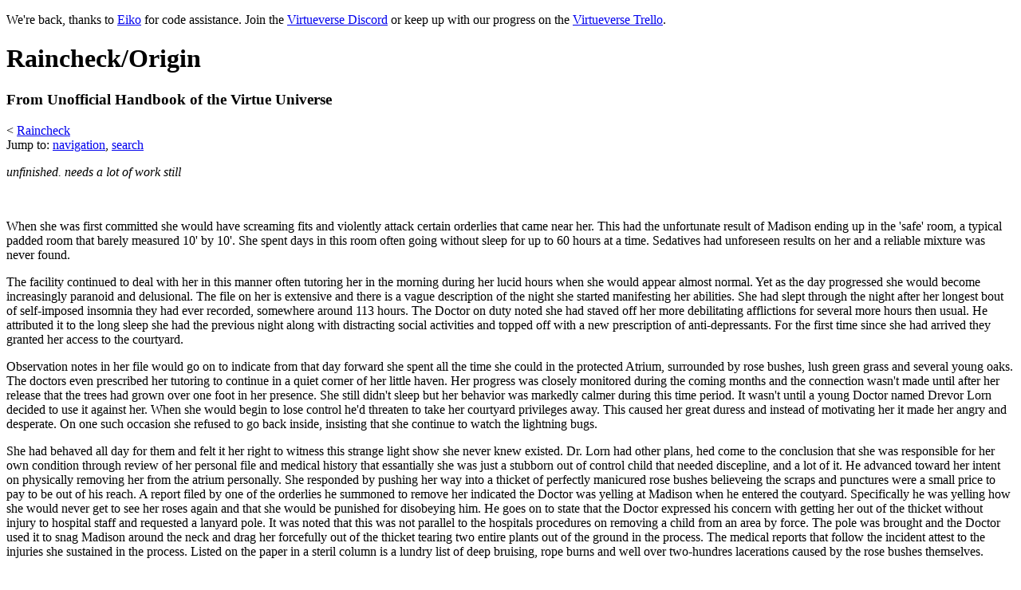

--- FILE ---
content_type: text/html; charset=utf-8
request_url: http://www.virtueverse.net/wiki/Raincheck/Origin
body_size: 7510
content:
<!DOCTYPE html PUBLIC "-//W3C//DTD XHTML 1.0 Strict//EN" "http://www.w3.org/TR/xhtml1/DTD/xhtml1-strict.dtd">
<html lang="en" dir="ltr">
<head>
<title>Raincheck/Origin - Unofficial Handbook of the Virtue Universe</title>
<meta http-equiv="Content-Type" content="text/html; charset=utf-8" />
<meta name="generator" content="MediaWiki 1.16.0" />
<link rel="shortcut icon" href="/favicon.ico" />
<link rel="search" type="application/opensearchdescription+xml" href="/vv/opensearch_desc.php" title="Unofficial Handbook of the Virtue Universe (en)" />
<link rel="alternate" type="application/atom+xml" title="Unofficial Handbook of the Virtue Universe Atom feed" href="/vv/index.php?title=Special:RecentChanges&amp;feed=atom" />
<link rel="stylesheet" href="/vv/skins/virtuevector/main-ltr.css?270" media="screen" />
<link rel="stylesheet" href="http://fonts.googleapis.com/css?family=Lobster&amp;subset=latin" media="screen" />
<link rel="stylesheet" href="http://fonts.googleapis.com/css?family=Reenie+Beanie&amp;subset=latin" media="screen" />
<link rel="stylesheet" href="http://fonts.googleapis.com/css?family=Josefin+Sans+Std+Light&amp;subset=latin" media="screen" />
<link rel="stylesheet" href="http://fonts.googleapis.com/css?family=IM+Fell+DW+Pica&amp;subset=latin" media="screen" />
<link rel="stylesheet" href="http://fonts.googleapis.com/css?family=Tangerine&amp;subset=latin" media="screen" />
<link rel="stylesheet" href="http://fonts.googleapis.com/css?family=Philosopher&amp;subset=latin" media="screen" />
<link rel="stylesheet" href="http://fonts.googleapis.com/css?family=Cuprum&amp;subset=latin" media="screen" />
<link rel="stylesheet" href="/vv/extensions/jquery/css/virtuevector-theme/jquery-ui-1.8.14.custom.css" media="screen" />
<link rel="stylesheet" href="/vv/extensions/jquery/anythingslider/css/anythingslider.css" media="screen" />
<link rel="stylesheet" href="/vv/extensions/jquery/anythingslider/css/theme-minimalist-square.css" media="screen" />
<link rel="stylesheet" href="/vv/skins/common/shared.css?270" media="screen" />
<link rel="stylesheet" href="/vv/skins/common/commonPrint.css?270" media="print" />
<link rel="stylesheet" href="/vv/index.php?title=MediaWiki:Common.css&amp;usemsgcache=yes&amp;ctype=text%2Fcss&amp;smaxage=18000&amp;action=raw&amp;maxage=18000" />
<link rel="stylesheet" href="/vv/index.php?title=MediaWiki:Print.css&amp;usemsgcache=yes&amp;ctype=text%2Fcss&amp;smaxage=18000&amp;action=raw&amp;maxage=18000" media="print" />
<link rel="stylesheet" href="/vv/index.php?title=MediaWiki:Virtuevector.css&amp;usemsgcache=yes&amp;ctype=text%2Fcss&amp;smaxage=18000&amp;action=raw&amp;maxage=18000" />
<link rel="stylesheet" href="/vv/index.php?title=-&amp;action=raw&amp;maxage=18000&amp;gen=css" />
<script>
var skin="virtuevector",
stylepath="/vv/skins",
wgUrlProtocols="http\\:\\/\\/|https\\:\\/\\/|ftp\\:\\/\\/|irc\\:\\/\\/|gopher\\:\\/\\/|telnet\\:\\/\\/|nntp\\:\\/\\/|worldwind\\:\\/\\/|mailto\\:|news\\:|svn\\:\\/\\/",
wgArticlePath="/wiki/$1",
wgScriptPath="/vv",
wgScriptExtension=".php",
wgScript="/vv/index.php",
wgVariantArticlePath=false,
wgActionPaths={},
wgServer="http://www.virtueverse.net",
wgCanonicalNamespace="",
wgCanonicalSpecialPageName=false,
wgNamespaceNumber=0,
wgPageName="Raincheck/Origin",
wgTitle="Raincheck/Origin",
wgAction="view",
wgArticleId=6256,
wgIsArticle=true,
wgUserName=null,
wgUserGroups=null,
wgUserLanguage="en",
wgContentLanguage="en",
wgBreakFrames=false,
wgCurRevisionId=12517,
wgVersion="1.16.0",
wgEnableAPI=true,
wgEnableWriteAPI=true,
wgSeparatorTransformTable=["", ""],
wgDigitTransformTable=["", ""],
wgMainPageTitle="Main Page",
wgFormattedNamespaces={"-2": "Media", "-1": "Special", "0": "", "1": "Talk", "2": "User", "3": "User talk", "4": "Unofficial Handbook of the Virtue Universe", "5": "Unofficial Handbook of the Virtue Universe talk", "6": "File", "7": "File talk", "8": "MediaWiki", "9": "MediaWiki talk", "10": "Template", "11": "Template talk", "12": "Help", "13": "Help talk", "14": "Category", "15": "Category talk"},
wgNamespaceIds={"media": -2, "special": -1, "": 0, "talk": 1, "user": 2, "user_talk": 3, "unofficial_handbook_of_the_virtue_universe": 4, "unofficial_handbook_of_the_virtue_universe_talk": 5, "file": 6, "file_talk": 7, "mediawiki": 8, "mediawiki_talk": 9, "template": 10, "template_talk": 11, "help": 12, "help_talk": 13, "category": 14, "category_talk": 15, "image": 6, "image_talk": 7},
wgSiteName="Unofficial Handbook of the Virtue Universe",
wgCategories=["Story", "Origin Story"],
wgRestrictionEdit=[],
wgRestrictionMove=[];
</script><script src="/vv/skins/common/wikibits.js?270"></script>
<script src="/vv/skins/common/ajax.js?270"></script>
<!--[if lt IE 7]><style type="text/css">body{behavior:url("/vv/skins/virtuevector/csshover.htc")}</style><![endif]-->
<script type="text/javascript" language="javascript" src="/vv/extensions/jquery/jquery-1.6.1.min.js"></script>
<script type="text/javascript" language="javascript" src="/vv/extensions/jquery/jquery-ui-1.8.14.custom.min.js"></script>
<script type="text/javascript" language="javascript" src="/vv/extensions/jquery/AnythingSlider/jquery.easing.1.2.js"></script>
<script type="text/javascript" language="javascript" src="/vv/extensions/jquery/AnythingSlider/swfobject.js"></script>
<script type="text/javascript" language="javascript" src="/vv/extensions/jquery/AnythingSlider/jquery.anythingslider.min.js"></script>
<script type="text/javascript" language="javascript" src="/vv/extensions/jquery/AnythingSlider/jquery.anythingslider.fx.min.js"></script>
<script type="text/javascript" language="javascript" src="/vv/extensions/jquery/jQ.js?d=040120124"></script>
<script type="text/javascript" src="http://partner.googleadservices.com/gampad/google_service.js"></script>
<script type="text/javascript">GS_googleAddAdSenseService("ca-pub-9907166488589350");GS_googleEnableAllServices();</script>
<script type="text/javascript">GA_googleAddSlot("ca-pub-9907166488589350", "VV_Sidebar");</script>
<script type="text/javascript">GA_googleFetchAds();</script>
<script src="/vv/index.php?title=-&amp;action=raw&amp;gen=js&amp;useskin=virtuevector&amp;270"></script>

</head>
<body class="mediawiki ltr ns-0 ns-subject page-Raincheck_Origin skin-virtuevector">
		<div id="mw-page-base" class="noprint"></div>
		<div id="mw-head-base" class="noprint"></div>
		<!-- content -->
		<div id="content" >
			<a id="top"></a>
			<div id="mw-js-message" style="display:none;"></div>
						<!-- sitenotice -->
			<div id="siteNotice"><script type="text/javascript" language="JavaScript">
/* <![CDATA[ */
document.writeln("\x3cp\x3eWe\'re back, thanks to \x3ca href=\"/wiki/User:Eiko\" title=\"User:Eiko\"\x3eEiko\x3c/a\x3e for code assistance. Join the \x3ca href=\"https://discord.gg/sheFXcV\" class=\"external text\" rel=\"nofollow\"\x3eVirtueverse Discord\x3c/a\x3e or keep up with our progress on the \x3ca href=\"https://trello.com/b/CxqcE90E/virtueverse\" class=\"external text\" rel=\"nofollow\"\x3eVirtueverse Trello\x3c/a\x3e.\n\x3c/p\x3e");
/* ]]> */
</script></div>
			<!-- /sitenotice -->
						<!-- firstHeading -->
			<h1 id="firstHeading" class="firstHeading">Raincheck/Origin</h1>
			<!-- /firstHeading -->
			<!-- bodyContent -->
			<div id="bodyContent">
				<!-- tagline -->
				<h3 id="siteSub">From Unofficial Handbook of the Virtue Universe</h3>
				<!-- /tagline -->
				<!-- subtitle -->
				<div id="contentSub"><span class="subpages">&lt; <a href="/wiki/Raincheck" title="Raincheck">Raincheck</a></span></div>
				<!-- /subtitle -->
																<!-- jumpto -->
				<div id="jump-to-nav">
					Jump to: <a href="#mw-head">navigation</a>,
					<a href="#p-search">search</a>
				</div>
				<!-- /jumpto -->
								<!-- bodytext -->
				<script language="JavaScript">

function getStyleObject(objectId) {
    // checkW3C DOM, then MSIE 4, then NN 4.
    //
    if(document.getElementById) {
      if (document.getElementById(objectId)) {
	     return document.getElementById(objectId).style;
      }
    } else if (document.all) {
      if (document.all(objectId)) {
	     return document.all(objectId).style;
      }
    } else if (document.layers) { 
      if (document.layers[objectId]) { 
	     return document.layers[objectId];
      }
    } else {
	   return false;
    }
}

function toggleObjectVisibility(objectId) {
    // first get the object's stylesheet
    var styleObject = getStyleObject(objectId);

    // then if we find a stylesheet, set its visibility
    // as requested
    //
    if (styleObject) {
        if (styleObject.visibility == 'hidden') {
            styleObject.visibility = 'visible';
            styleObject.position = 'relative';
        } else {
            styleObject.visibility = 'hidden';
            styleObject.position = 'absolute';
        }
        return true;
    } else {
        return false;
    }
}
</script>
<style type="text/css"><!--
div.spoiler {border: dashed red 3px; background-color: #ffdddd; padding:3px;}
span.spoilerHeader {font-size:135%; color:#ff0000;}
a.spoilerLink {background-color:#ff0000; color:#ffff00; font-weight:bold; padding:4px 4px 2px 4px; border:solid black 1px;}
--></style>
<p><i>unfinished. needs a lot of work still</i>
</p><p><br />
</p><p>When she was first committed she would have screaming fits and violently attack certain orderlies that came near her. This had the unfortunate result of Madison ending up in the 'safe' room, a typical padded room that barely measured 10' by 10'. She spent days in this room often going without sleep for up to 60 hours at a time. Sedatives had unforeseen results on her and a reliable mixture was never found. <br />
</p><p>The facility continued to deal with her in this manner often tutoring her in the morning during her lucid hours when she would appear almost normal. Yet as the day progressed she would become increasingly paranoid and delusional. The file on her is extensive and there is a vague description of the night she started manifesting her abilities. She had slept through the night after her longest bout of self-imposed insomnia they had ever recorded, somewhere around 113 hours. The Doctor on duty noted she had staved off her more debilitating afflictions for several more hours then usual. He attributed it to the long sleep she had the previous night along with distracting social activities and topped off with a new prescription of anti-depressants. For the first time since she had arrived they granted her access to the courtyard. <br />
</p><p>Observation notes in her file would go on to indicate from that day forward she spent all the time she could in the protected Atrium, surrounded by rose bushes, lush green grass and several young oaks. The doctors even prescribed her tutoring to continue in a quiet corner of her little haven. Her progress was closely monitored during the coming months and the connection wasn't made until after her release that the trees had grown over one foot in her presence. She still didn't sleep but her behavior was markedly calmer during this time period. It wasn't until a young Doctor named Drevor Lorn decided to use it against her. When she would begin to lose control he'd threaten to take her courtyard privileges away.  This caused her great duress and instead of motivating her it made her angry and desperate. On one such occasion she refused to go back inside, insisting that she continue to watch the lightning bugs. <br />
</p><p>She had behaved all day for them and felt it her right to witness this strange light show she never knew existed. Dr. Lorn had other plans, hed come to the conclusion that she was responsible for her own condition through review of her personal file and medical history that essantially she was just a stubborn out of control child that needed discepline, and a lot of it. He advanced toward her intent on physically removing her from the atrium personally. She responded by pushing her way into a thicket of perfectly manicured rose bushes believeing the scraps and punctures were a small price to pay to be out of his reach. A report filed by one of the orderlies he summoned to remove her indicated the Doctor was yelling at Madison when he entered the coutyard. Specifically he was yelling how she would never get to see her roses again and that she would be punished for disobeying him. He goes on to state that the Doctor expressed his concern with getting her out of the thicket without injury to hospital staff and requested a lanyard pole. It was noted that this was not parallel to the hospitals procedures on removing a child from an area by force. The pole was brought and the Doctor used it to snag Madison around the neck and drag her forcefully out of the thicket tearing two entire plants out of the ground in the process. The medical reports that follow the incident attest to the injuries she sustained in the process. Listed on the paper in a steril column is a lundry list of deep bruising, rope burns and well over two-hundres lacerations caused by the rose bushes themselves. <br />
</p><p>She spent the following thirty two days in the safe room minus visits to the nurse who monitored her recovery. According to record blood tests were never done even though notations in her medical record described Madison as complaining of a crawling sensation under her skin.  Dr. Lorn prescribed a strait-jacket and daily private theropy sessions that were unsupervised despite a hospital polocy specifically calling for two persons to be present for such things. 
</p><p><i>more to come.. someday</i>
</p>
<!-- 
NewPP limit report
Preprocessor node count: 5/1000000
Post-expand include size: 0/2097152 bytes
Template argument size: 0/2097152 bytes
Expensive parser function count: 0/100
-->

<!-- Saved in parser cache with key uhotvu_wiki-uhvu_:pcache:idhash:6256-0!1!0!!en!2!edit=0 and timestamp 20260131232443 -->
<div class="printfooter">
Retrieved from "<a href="http://www.virtueverse.net/wiki/Raincheck/Origin">http://www.virtueverse.net/wiki/Raincheck/Origin</a>"</div>
				<!-- /bodytext -->
								<!-- catlinks -->
				<div id='catlinks' class='catlinks'><div id="mw-normal-catlinks"><a href="/wiki/Special:Categories" title="Special:Categories">Categories</a>: <span dir='ltr'><a href="/wiki/Category:Story" title="Category:Story">Story</a></span> | <span dir='ltr'><a href="/wiki/Category:Origin_Story" title="Category:Origin Story">Origin Story</a></span></div></div>				<!-- /catlinks -->
												<div class="visualClear"></div>
			</div>
			<!-- /bodyContent -->
		</div>
		<!-- /content -->
		<!-- header -->
		<div id="mw-head" class="noprint">
			
<!-- 0 -->
<div id="p-personal" class="">
	<h5>Personal tools</h5>
	<ul>
					<li  id="pt-login"><a href="/vv/index.php?title=Special:UserLogin&amp;returnto=Raincheck/Origin" title="You are encouraged to log in; however, it is not mandatory [o]" accesskey="o">Log in</a></li>
			</ul>
</div>

<!-- /0 -->
			<div id="left-navigation">
				
<!-- 0 -->
<div id="p-namespaces" class="vectorTabs">
	<h5>Namespaces</h5>
	<ul>
					<li  id="ca-nstab-main" class="selected"><a href="/wiki/Raincheck/Origin"  title="View the content page [c]" accesskey="c"><span>Page</span></a></li>
					<li  id="ca-talk" class="new"><a href="/vv/index.php?title=Talk:Raincheck/Origin&amp;action=edit&amp;redlink=1"  title="Discussion about the content page [t]" accesskey="t"><span>Discussion</span></a></li>
			</ul>
</div>

<!-- /0 -->

<!-- 1 -->
<div id="p-variants" class="vectorMenu emptyPortlet">
	<h5><span>Variants</span><a href="#"></a></h5>
	<div class="menu">
		<ul>
					</ul>
	</div>
</div>

<!-- /1 -->
			</div>
			<div id="right-navigation">
				
<!-- 0 -->
<div id="p-views" class="vectorTabs">
	<h5>Views</h5>
	<ul>
					<li id="ca-view" class="selected"><a href="/wiki/Raincheck/Origin" ><span>Read</span></a></li>
					<li id="ca-viewsource"><a href="/vv/index.php?title=Raincheck/Origin&amp;action=edit"  title="This page is protected.&#10;You can view its source [e]" accesskey="e"><span>View source</span></a></li>
					<li id="ca-history" class="collapsible "><a href="/vv/index.php?title=Raincheck/Origin&amp;action=history"  title="Past revisions of this page [h]" accesskey="h"><span>View history</span></a></li>
			</ul>
</div>

<!-- /0 -->

<!-- 1 -->
<div id="p-cactions" class="vectorMenu emptyPortlet">
	<h5><span>Actions</span><a href="#"></a></h5>
	<div class="menu">
		<ul>
					</ul>
	</div>
</div>

<!-- /1 -->

<!-- 2 -->
<div id="p-search">
	<h5><label for="searchInput">Search</label></h5>
	<form action="/vv/index.php" id="searchform">
		<input type='hidden' name="title" value="Special:Search"/>
				<input id="searchInput" name="search" type="text"  title="Search Unofficial Handbook of the Virtue Universe [f]" accesskey="f"  value="" />
		<input type='submit' name="go" class="searchButton" id="searchGoButton"	value="Go" title="Go to a page with this exact name if exists" />
		<input type="submit" name="fulltext" class="searchButton" id="mw-searchButton" value="Search" title="Search the pages for this text" />
			</form>
</div>

<!-- /2 -->
			</div>
		</div>
		<!-- /header -->
		<!-- panel -->
			<div id="mw-panel" class="noprint">
				<!-- logo -->
					<div id="p-logo"><a style="background-image: url(/vv/skins/common/images/vvlogotrans2.png);" href="/wiki/Main_Page"  title="Visit the main page"></a></div>
				<!-- /logo -->
				
<!-- Navigation -->
<div class="portal" id='p-Navigation'>
	<h5>Navigation</h5>
	<div class="body">
				<ul>
					<li id="n-Main-Page"><a href="/wiki/Main_Page">Main Page</a></li>
					<li id="n-Discord"><a href="https://discord.gg/sheFXcV">Discord</a></li>
					<li id="n-Help.2C-Tips.2C-and-Guides"><a href="/wiki/Unofficial_Handbook_of_the_Virtue_Universe:Getting_Started">Help, Tips, and Guides</a></li>
					<li id="n-About-this-Wiki"><a href="/wiki/Unofficial_Handbook_of_the_Virtue_Universe:About">About this Wiki</a></li>
					<li id="n-Community-Portal"><a href="/wiki/Unofficial_Handbook_of_the_Virtue_Universe:Community_Portal">Community Portal</a></li>
				</ul>
			</div>
</div>

<!-- /Navigation -->

<!-- Features -->
<div class="portal" id='p-Features'>
	<h5>Features</h5>
	<div class="body">
				<ul>
					<li id="n-Recent-Edits"><a href="/wiki/Special:RecentChanges">Recent Edits</a></li>
					<li id="n-Random-Page"><a href="/wiki/Special:Random">Random Page</a></li>
					<li id="n-Wiki-Statistics"><a href="/wiki/Special:Statistics">Wiki Statistics</a></li>
				</ul>
			</div>
</div>

<!-- /Features -->

<!-- TOOLBOX -->
<div class="portal" id="p-tb">
	<h5>Toolbox</h5>
	<div class="body">
		<ul>
					<li id="t-whatlinkshere"><a href="/wiki/Special:WhatLinksHere/Raincheck/Origin" title="List of all wiki pages that link here [j]" accesskey="j">What links here</a></li>
						<li id="t-recentchangeslinked"><a href="/wiki/Special:RecentChangesLinked/Raincheck/Origin" title="Recent changes in pages linked from this page [k]" accesskey="k">Related changes</a></li>
																																										<li id="t-specialpages"><a href="/wiki/Special:SpecialPages" title="List of all special pages [q]" accesskey="q">Special pages</a></li>
									<li id="t-print"><a href="/vv/index.php?title=Raincheck/Origin&amp;printable=yes" rel="alternate" title="Printable version of this page [p]" accesskey="p">Printable version</a></li>
						<li id="t-permalink"><a href="/vv/index.php?title=Raincheck/Origin&amp;oldid=12517" title="Permanent link to this revision of the page">Permanent link</a></li>
						</ul>
	</div>
</div>

<!-- /TOOLBOX -->

<!-- Advertising -->
<div class="portal" id='p-Advertising'>
	<h5>Advertising</h5>
	<div class="body">
				<script type="text/javascript">GA_googleFillSlot("VV_Sidebar");</script><p style="font-size:8pt;"><a style="color:#fff;" href="http://www.virtueverse.net/wiki/Unofficial_Handbook_of_the_Virtue_Universe:Advertising">Interested in advertising?</span></a></p>			</div>
</div>

<!-- /Advertising -->

<!-- SEARCH -->

<!-- /SEARCH -->

<!-- LANGUAGES -->

<!-- /LANGUAGES -->
		</div><!-- end of the left (by default at least) column -->				
			</div>
		<!-- /panel -->
		<!-- footer -->
		<div id="footer">
											<ul id="footer-info">
																	<li id="footer-info-viewcount">This page has been accessed 2,701 times.</li>
																							<li id="footer-info-credits">This page was last modified 03:13, 10 October 2010 by Unofficial Handbook of the Virtue Universe user <a href="/wiki/User:Admin" title="User:Admin">Admin</a>.</li>
															</ul>
															<ul id="footer-places">
																	<li id="footer-places-privacy"><a href="/wiki/Unofficial_Handbook_of_the_Virtue_Universe:Privacy_policy" title="Unofficial Handbook of the Virtue Universe:Privacy policy">Privacy policy</a></li>
																							<li id="footer-places-about"><a href="/wiki/Unofficial_Handbook_of_the_Virtue_Universe:About" title="Unofficial Handbook of the Virtue Universe:About">About Unofficial Handbook of the Virtue Universe</a></li>
																							<li id="footer-places-disclaimer"><a href="/wiki/Unofficial_Handbook_of_the_Virtue_Universe:Terms_of_Use" title="Unofficial Handbook of the Virtue Universe:Terms of Use">Terms of Use</a></li>
															</ul>
										<ul id="footer-icons" class="noprint">
								<li id="footer-icon-poweredby"><a href="http://www.mediawiki.org/"><img src="/vv/skins/common/images/poweredby_mediawiki_88x31.png" height="31" width="88" alt="Powered by MediaWiki" /></a></li>
											</ul>
			<div style="clear:both"></div>
		</div>
		<!-- /footer -->
		<!-- fixalpha -->
		<script type="text/javascript"> if ( window.isMSIE55 ) fixalpha(); </script>
		<!-- /fixalpha -->
		
<script>if (window.runOnloadHook) runOnloadHook();</script>
<script type="text/javascript">
var gaJsHost = (("https:" == document.location.protocol) ? "https://ssl." : "http://www.");
document.write(unescape("%3Cscript src='" + gaJsHost + "google-analytics.com/ga.js' type='text/javascript'%3E%3C/script%3E"));
</script>
<script type="text/javascript">
var pageTracker = _gat._getTracker("UA-273235-4");
pageTracker._initData();
pageTracker._trackPageview();
</script>
<!--[if !(lt IE 8)]><!-->
   <script type="text/javascript">
     (function(){var e=document.createElement("script");e.type="text/javascript";e.async=true;e.src=document.location.protocol+"//d1agz031tafz8n.cloudfront.net/thedaywefightback.js/widget.min.js";var t=document.getElementsByTagName("script")[0];t.parentNode.insertBefore(e,t)})()
   </script>
<!--<![endif]-->		<!-- Served in 1.757 secs. -->			</body>
</html>
